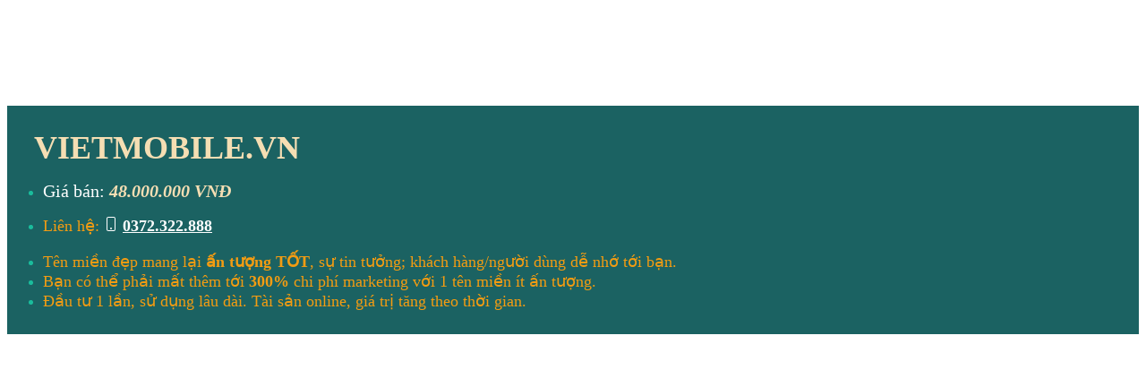

--- FILE ---
content_type: text/html; charset=UTF-8
request_url: https://vietmobile.vn/tags/dien-thoai/page-4
body_size: 1214
content:






    
      <!DOCTYPE html>
<html lang="vi" class="js touch localstorage svg" xmlns="http://www.w3.org/1999/xhtml" prefix="og: http://ogp.me/ns#">
<head>
<title>The domain name VIETMOBILE.VN is for sale</title>
<meta name="viewport" content="width=device-width, initial-scale=1, maximum-scale=1, user-scalable=no">
<meta http-equiv="content-type" content="text/html; charset=UTF-8">
</head>

<p style="text-align:center">&nbsp;</p>
<p>&nbsp;</p>
<p>&nbsp;</p>

<div style="background-color: #1b6262;padding: 10px;">
<p style="padding-left: 20px;"><span style="color:wheat; font-size:36px; text-transform: uppercase"><strong>VIETMOBILE.VN</strong></span></p>
<p style="padding-left: 40px;font-style: italic;color: cornsilk;"></p>

<ul style="color:#1abc9c;padding-left: 30px;">
	<li><p><span style="font-size:20px; color: white;">Giá bán: <strong style="color: wheat;"><em>48.000.000 VNĐ</em></strong></span></p></li>
	<li><span style="color:#f39c12"><span style="font-size:18px">Liên hệ:  
		<svg style="color: white" xmlns="http://www.w3.org/2000/svg" width="16" height="16" fill="currentColor" class="bi bi-phone" viewBox="0 0 16 16"> <path d="M11 1a1 1 0 0 1 1 1v12a1 1 0 0 1-1 1H5a1 1 0 0 1-1-1V2a1 1 0 0 1 1-1h6zM5 0a2 2 0 0 0-2 2v12a2 2 0 0 0 2 2h6a2 2 0 0 0 2-2V2a2 2 0 0 0-2-2H5z" fill="white"></path> <path d="M8 14a1 1 0 1 0 0-2 1 1 0 0 0 0 2z" fill="white"></path> </svg>
	 	<strong><a style="color: white;" href="tel:0372.322.888">0372.322.888</a></strong> </span></span></li>
	<br>
	<li><span style="color:#f39c12; font-size:18px">Tên miền đẹp mang lại <strong>ấn tượng TỐT</strong>, sự tin tưởng; khách hàng/người dùng dễ nhớ tới bạn.</span></li>
	<li><span style="color:#f39c12; font-size:18px">Bạn có thể phải mất thêm tới <strong>300%</strong> chi phí marketing với 1 tên miền ít ấn tượng.</span></li>
	<li><span style="color:#f39c12; font-size:18px">Đầu tư 1 lần, sử dụng lâu dài. Tài sản online, giá trị tăng theo thời gian.</span></li>
</ul>
</div>

<p>&nbsp;</p>


<!-- Google tag (gtag.js) -->
<script async src="https://www.googletagmanager.com/gtag/js?id=G-62LDJ5YJ1S"></script>
<script>
  window.dataLayer = window.dataLayer || [];
  function gtag(){dataLayer.push(arguments);}
  gtag('js', new Date());

  gtag('config', 'G-62LDJ5YJ1S');
  gtag('config', 'G-62LDJ5YJ1S', {'domain': 'VIETMOBILE.VN'});
</script>

</html><script defer src="https://static.cloudflareinsights.com/beacon.min.js/vcd15cbe7772f49c399c6a5babf22c1241717689176015" integrity="sha512-ZpsOmlRQV6y907TI0dKBHq9Md29nnaEIPlkf84rnaERnq6zvWvPUqr2ft8M1aS28oN72PdrCzSjY4U6VaAw1EQ==" data-cf-beacon='{"version":"2024.11.0","token":"1aeac24243ab44b681e2cf0ea9e6dcc6","r":1,"server_timing":{"name":{"cfCacheStatus":true,"cfEdge":true,"cfExtPri":true,"cfL4":true,"cfOrigin":true,"cfSpeedBrain":true},"location_startswith":null}}' crossorigin="anonymous"></script>
